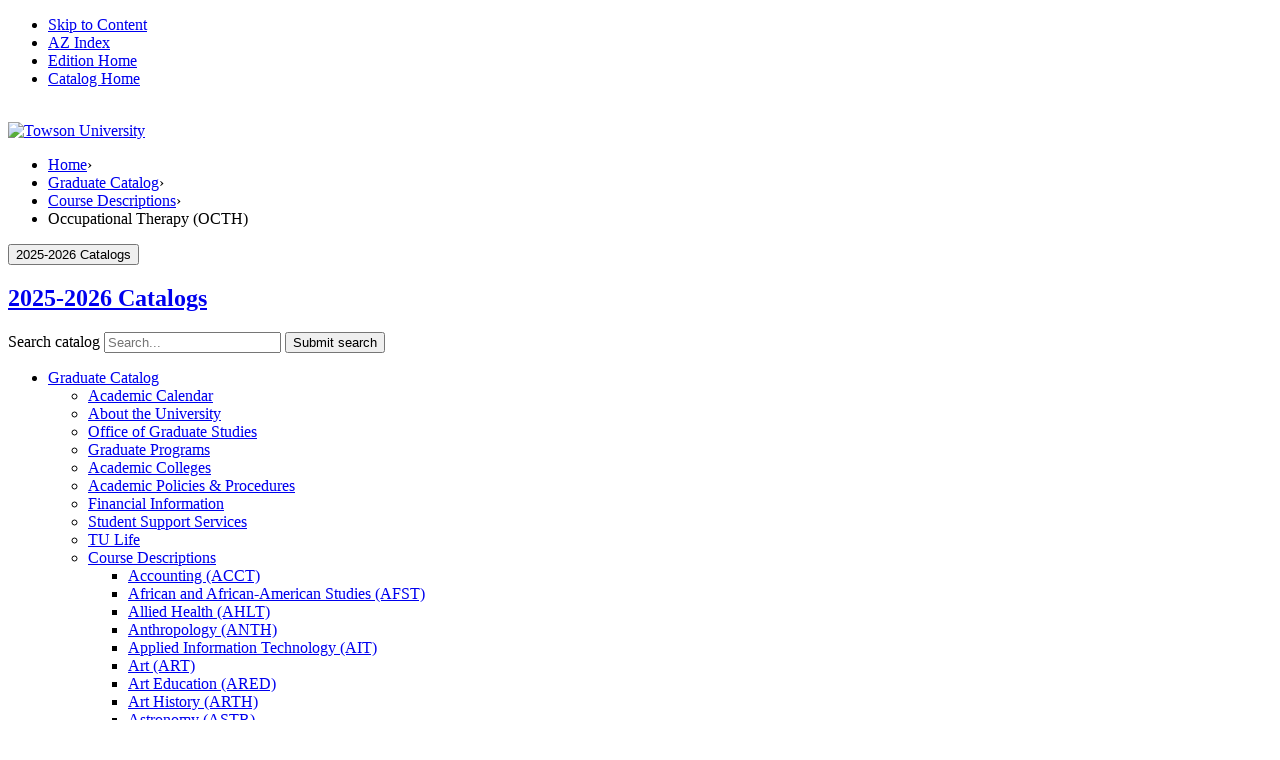

--- FILE ---
content_type: text/html; charset=UTF-8
request_url: https://catalog.towson.edu/graduate/course-descriptions/octh/
body_size: 37575
content:


<!doctype html>
<html class="no-js" xml:lang="en" lang="en" dir="ltr">

<head>

<!-- Google Tag Manager -->
<script>(function(w,d,s,l,i){w[l]=w[l]||[];w[l].push({'gtm.start':
new Date().getTime(),event:'gtm.js'});var f=d.getElementsByTagName(s)[0],
j=d.createElement(s),dl=l!='dataLayer'?'&l='+l:'';j.async=true;j.src=
'https://www.googletagmanager.com/gtm.js?id='+i+dl;f.parentNode.insertBefore(j,f);
})(window,document,'script','dataLayer','GTM-TBVF7V5H');</script>
<!-- End Google Tag Manager -->

<meta http-equiv="X-UA-Compatible" content="IE=Edge" />
<title>Occupational Therapy (OCTH) &lt; Towson University</title>
<meta http-equiv="Content-Type" content="text/html; charset=utf-8" />
<link rel="search" type="application/opensearchdescription+xml"
			href="/search/opensearch.xml" title="Catalog" />
<meta name="viewport" content="width=device-width, initial-scale=1.0, minimum-scale=1.0" />
<link href="/favicon.ico" rel="shortcut icon" />
<link rel="stylesheet" type="text/css" href="/css/reset.css" />
<link rel="stylesheet" type="text/css" href="/css/courseleaf.css" />
<link rel="stylesheet" type="text/css" href="/css/multitables.css" />
<link href="https://fonts.googleapis.com/css?family=Roboto:400,400i,500,500i,700,700i" rel="stylesheet">
<link rel="stylesheet" href="https://use.typekit.net/skr3kgt.css">
<link rel="stylesheet" type="text/css" href="/fonts/font-awesome/font-awesome.min.css" />
<link rel="stylesheet" type="text/css" href="/css/screen.css?v=1763578267000" media="screen" />
<link rel="stylesheet" type="text/css" href="/css/print.css?v=1763578267000" media="print" />
<script type="text/javascript" src="/js/jquery.js"></script>
<script type="text/javascript" src="/js/multitables.js"></script>
<script type="text/javascript" src="/js/lfjs.js"></script>
<script type="text/javascript" src="/js/lfjs_any.js"></script>
<link rel="stylesheet" type="text/css" href="/js/lfjs.css" />
<script type="text/javascript" src="/js/courseleaf.js"></script>
<script type="text/javascript" src="/js/custom.js?v=1763578308000"></script>



</head>



<body class="">

<!-- Google Tag Manager (noscript) -->
<noscript><iframe src="https://www.googletagmanager.com/ns.html?id=GTM-TBVF7V5H"
height="0" width="0" style="display:none;visibility:hidden"></iframe></noscript>
<!-- End Google Tag Manager (noscript) -->





<nav aria-label="Skip content menu" class="accessible">
	<div class="accessible-menu">
		<ul>
			<li><a href="#contentarea" rel="section">Skip to Content</a></li>
			<li><a href="/azindex/">AZ Index</a></li>
			<li><a href="/">Edition Home</a></li>
			<li><a href="/">Catalog Home</a></li>
		</ul>
	</div>
</nav>



<header class="header" id="header">
	<div class="header__wrap wrap">
		<img class="header__accent" src="/images/yellow-accent-campaign-navigation.png" alt="" aria-hidden="true" />
		<div class="header__logo">
			<a href="https://www.towson.edu/"> 
				<img src="/images/towson-university-navigation-logo.png" alt="Towson University" />
			</a>
		</div>
	</div>
</header>

<section id="content-container">
	<div class="wrap">
		<nav id="breadcrumb" aria-label="Breadcrumbs">
<ul><li><a href="/">Home</a><span class="crumbsep">›</span></li><li><a href="/graduate/">Graduate&nbsp;Catalog</a><span class="crumbsep">›</span></li><li><a href="/graduate/course-descriptions/">Course&nbsp;Descriptions</a><span class="crumbsep">›</span></li><li><span class="active">Occupational Therapy (OCTH)</span></li></ul>
		</nav>
	</div>
	<div class="wrap">
      <div id="col-nav">
         <button id="sidebar-toggle" aria-expanded="false" data-toggle="#sidebar">
            <i class="fa fa-bars" aria-hidden="true"></i>
            <span>2025-2026 Catalogs</span>
         </button>
         <aside id="sidebar">
<!-- filter page begin -->
<!-- filter page end-->
            <div class="sidebar-item">
			   <h2 id="edition" class="sidebar-header"><a href="/">2025-2026 Catalogs</a></h2>
			   <div class="search" id="cat-search">
					<form action="/search/">
					   <label for="cat-search-term" class="sr-only">Search catalog</label>
					   <input class="search-field" type="text" name="search" id="cat-search-term" placeholder="Search..." id="cat-search-term" />
					   <button class="search-button" type="submit">
						  <i class="fa fa-search" aria-hidden="true"></i>
						  <span class="sr-only">Submit search</span>
					   </button>
 <input type="hidden" name="caturl" value="/graduate" />
					</form>
				 </div>
               <nav id="cl-menu" aria-label="Primary">
<ul class="nav levelzero" id="/">
	<li class="active isparent"><a href="/graduate/">Graduate Catalog</a>
	<ul class="nav levelone" id="/graduate/">
		<li><a href="/graduate/academic-calendar/">Academic Calendar</a></li>
		<li class="isparent"><a href="/graduate/towson-university/">About the University</a></li>
		<li><a href="/graduate/graduate-studies/">Office of Graduate Studies</a></li>
		<li><a href="/programs/#filter=.filter_2">Graduate Programs</a></li>
		<li class="isparent"><a href="/graduate/degree-certificate-programs/">Academic Colleges</a></li>
		<li class="isparent"><a href="/graduate/procedures-policies/">Academic Policies &amp;&#8203; Procedures</a></li>
		<li class="isparent"><a href="/graduate/financial-information/">Financial Information</a></li>
		<li class="isparent"><a href="/graduate/student-support-services/">Student Support Services</a></li>
		<li class="isparent"><a href="/graduate/tu-life/">TU Life</a></li>
		<li class="active isparent"><a href="/graduate/course-descriptions/">Course Descriptions</a>
		<ul class="nav leveltwo" id="/graduate/course-descriptions/">
			<li><a href="/graduate/course-descriptions/acct/">Accounting (ACCT)</a></li>
			<li><a href="/graduate/course-descriptions/afst/">African and African-&#8203;American Studies (AFST)</a></li>
			<li><a href="/graduate/course-descriptions/ahlt/">Allied Health (AHLT)</a></li>
			<li><a href="/graduate/course-descriptions/anth/">Anthropology (ANTH)</a></li>
			<li><a href="/graduate/course-descriptions/ait/">Applied Information Technology (AIT)</a></li>
			<li><a href="/graduate/course-descriptions/art/">Art  (ART)</a></li>
			<li><a href="/graduate/course-descriptions/ared/">Art Education (ARED)</a></li>
			<li><a href="/graduate/course-descriptions/arth/">Art History (ARTH)</a></li>
			<li><a href="/graduate/course-descriptions/astr/">Astronomy (ASTR)</a></li>
			<li><a href="/graduate/course-descriptions/attr/">Athletic Training (ATTR)</a></li>
			<li><a href="/graduate/course-descriptions/acsd/">Audiology (ACSD)</a></li>
			<li><a href="/graduate/course-descriptions/biol/">Biology (BIOL)</a></li>
			<li><a href="/graduate/course-descriptions/ebtm/">Business Analytics &amp;&#8203; Technology Management (EBTM)</a></li>
			<li><a href="/graduate/course-descriptions/comm/">Communication Studies (COMM)</a></li>
			<li><a href="/graduate/course-descriptions/cosc/">Computer Science (COSC)</a></li>
			<li><a href="/graduate/course-descriptions/danc/">Dance (DANC)</a></li>
			<li><a href="/graduate/course-descriptions/eced/">Early Childhood Education (ECED)</a></li>
			<li><a href="/graduate/course-descriptions/econ/">Economics (ECON)</a></li>
			<li><a href="/graduate/course-descriptions/educ/">Education (EDUC)</a></li>
			<li><a href="/graduate/course-descriptions/eled/">Elementary Education (ELED)</a></li>
			<li><a href="/graduate/course-descriptions/ephy/">Engineering Physics (EPHY)</a></li>
			<li><a href="/graduate/course-descriptions/engl/">English (ENGL)</a></li>
			<li><a href="/graduate/course-descriptions/envs/">Environmental Science/&#8203;Studies (ENVS)</a></li>
			<li><a href="/graduate/course-descriptions/fmst/">Family and Human Services (FMST)</a></li>
			<li><a href="/graduate/course-descriptions/fin/">Finance (FIN)</a></li>
			<li><a href="/graduate/course-descriptions/forl/">Foreign Language (FORL)</a></li>
			<li><a href="/graduate/course-descriptions/frsc/">Forensic Science (FRSC)</a></li>
			<li><a href="/graduate/course-descriptions/geog/">Geography and Environmental Planning (GEOG)</a></li>
			<li><a href="/graduate/course-descriptions/geol/">Geology (GEOL)</a></li>
			<li><a href="/graduate/course-descriptions/gero/">Gerontology (GERO)</a></li>
			<li><a href="/graduate/course-descriptions/gace/">Gifted &amp;&#8203; Creative Education (GACE)</a></li>
			<li><a href="/graduate/course-descriptions/huma/">Global Humanities (HUMA)</a></li>
			<li><a href="/graduate/course-descriptions/hcmn/">Health Care Management (HCMN)</a></li>
			<li><a href="/graduate/course-descriptions/hlth/">Health Science (HLTH)</a></li>
			<li><a href="/graduate/course-descriptions/hist/">History (HIST)</a></li>
			<li><a href="/graduate/course-descriptions/hrd/">Human Resource Development (HRD)</a></li>
			<li><a href="/graduate/course-descriptions/inss/">Information Systems (INSS)</a></li>
			<li><a href="/graduate/course-descriptions/ilpd/">Instructional Leadership and Professional Development (ILPD)</a></li>
			<li><a href="/graduate/course-descriptions/istc/">Instructional Technology (ISTC)</a></li>
			<li><a href="/graduate/course-descriptions/idfa/">Interdisciplinary Studies/&#8203;Fine Arts &amp;&#8203; Communication (IDFA)</a></li>
			<li><a href="/graduate/course-descriptions/idhp/">Interdisciplinary Studies/&#8203;Health Professions (IDHP)</a></li>
			<li><a href="/graduate/course-descriptions/ihsm/">Integrated Homeland Security Management (IHSM)</a></li>
			<li><a href="/graduate/course-descriptions/jdst/">Jewish Studies (JDST)</a></li>
			<li><a href="/graduate/course-descriptions/knes/">Kinesiology (KNES)</a></li>
			<li><a href="/graduate/course-descriptions/ljec/">Leadership in Jewish Education and Communal Service (LJEC)</a></li>
			<li><a href="/graduate/course-descriptions/lgbt/">Lesbian, Gay, Bisexual and Transgender Studies (LGBT)</a></li>
			<li><a href="/graduate/course-descriptions/lbps/">Liberal and Professional Studies (LBPS)</a></li>
			<li><a href="/graduate/course-descriptions/mktg/">Marketing (MKTG)</a></li>
			<li><a href="/graduate/course-descriptions/mcom/">Mass Communication (MCOM)</a></li>
			<li><a href="/graduate/course-descriptions/math/">Mathematics (MATH)</a></li>
			<li><a href="/graduate/course-descriptions/mted/">Mathematics Education (MTED)</a></li>
			<li><a href="/graduate/course-descriptions/musc/">Music (MUSC)</a></li>
			<li><a href="/graduate/course-descriptions/musa/">Music Applied (MUSA)</a></li>
			<li><a href="/graduate/course-descriptions/mued/">Music Education (MUED)</a></li>
			<li><a href="/graduate/course-descriptions/nurs/">Nursing (NURS)</a></li>
			<li><a href="/graduate/course-descriptions/osc/">Occupational Science (OSC)</a></li>
			<li class="active self"><a href="#" onclick="return false;">Occupational Therapy (OCTH)</a></li>
			<li><a href="/graduate/course-descriptions/phil/">Philosophy (PHIL)</a></li>
			<li><a href="/graduate/course-descriptions/past/">Physician Assistant Studies (PAST)</a></li>
			<li><a href="/graduate/course-descriptions/phys/">Physics (PHYS)</a></li>
			<li><a href="/graduate/course-descriptions/posc/">Political Science (POSC)</a></li>
			<li><a href="/graduate/course-descriptions/prwr/">Professional Writing (PRWR)</a></li>
			<li><a href="/graduate/course-descriptions/psyc/">Psychology (PSYC)</a></li>
			<li><a href="/graduate/course-descriptions/reed/">Reading Education (REED)</a></li>
			<li><a href="/graduate/course-descriptions/rlst/">Religious Studies (RLST)</a></li>
			<li><a href="/graduate/course-descriptions/scie/">Science Education (SCIE)</a></li>
			<li><a href="/graduate/course-descriptions/sced/">Secondary Education (SCED)</a></li>
			<li><a href="/graduate/course-descriptions/sosc/">Social Sciences (SOSC)</a></li>
			<li><a href="/graduate/course-descriptions/soci/">Sociology (SOCI)</a></li>
			<li><a href="/graduate/course-descriptions/span/">Spanish (SPAN)</a></li>
			<li><a href="/graduate/course-descriptions/sped/">Special Education (SPED)</a></li>
			<li><a href="/graduate/course-descriptions/sppa/">Speech-&#8203;Language Pathology (SPPA)</a></li>
			<li><a href="/graduate/course-descriptions/thea/">Theater Arts (THEA)</a></li>
			<li><a href="/graduate/course-descriptions/wmst/">Women's and Gender Studies (WMST)</a></li>
		</ul>
		</li>
		<li><a href="/graduate/graduate-faculty/">Graduate Faculty</a></li>
		<li class="isparent"><a href="/graduate/appendices/">Appendices</a></li>
	</ul>
	</li>
	<li class="isparent"><a href="/undergraduate/">Undergraduate Catalog</a></li>
	<li><a href="/archives/">Archived Catalogs</a></li>
</ul>
               </nav>
			   <button id="print-btn" href="#print-dialog" onclick="showPrintDialog(); return false;">
				   Print Options
				</button>
            </div>
         </aside>
      </div> <!-- end col-nav -->
      <div id="col-content">
			<main id="contentarea">
				<h1 class="page-title">Occupational Therapy (OCTH)</h1>





<div id="textcontainer" class="page_content">

</div><!--end #textcontainer -->

			<div id="coursestextcontainer" class="page_content">
				<a name="coursestext"></a><div class="sc_sccoursedescs">
<div class="courseblock">
<h3 class="courseblocktitle"><strong>OCTH 521  KINESIOLOGY OF OCCUPATION  (3) </strong></h3>
<p class="courseblockdesc">
Analysis of human movement and pathology as it applies to occupational performance. Presents the principles of biomechanics, muscle physiology, joint structure, muscle function, and motor control emphasizing palpation of anatomical structures. Prerequisite: consent of department.<br/>
</p>
</div><div class="courseblock">
<h3 class="courseblocktitle"><strong>OCTH 527  NEURAL MECHANISMS OF FUNCTION AND BEHAVIOR  (3) </strong></h3>
<p class="courseblockdesc">
This foundational course allows students to construct their knowledge of neuroanatomy as it relates to function and behavior. This course prepares students for future coursework in assessments and intervention to support participation for individuals with neurological deficits. Each topic area addresses normal and dysfunctional neurologic attributes and functions. The course promotes practice excellence through active learning experiences applying foundational content to clinical problems. This course has been offered as a special topic; students who have earned credit for this course as a special topic will not receive additional credit for <a href="/search/?P=OCTH%20527" title="OCTH 527" class="bubblelink code" onclick="return showCourse(this, 'OCTH 527');">OCTH 527</a>. Prerequisite: consent of department.<br/>
</p>
</div><div class="courseblock">
<h3 class="courseblocktitle"><strong>OCTH 570  SPECIAL TOPICS IN OCCUPATIONAL THERAPY  (1-3) </strong></h3>
<p class="courseblockdesc">
Designed to explore topics of special interest in the theory and practice of occupational therapy. Prerequisite: Consent of instructor. May be repeated for a maximum of 3 units.<br/>
</p>
</div><div class="courseblock">
<h3 class="courseblocktitle"><strong>OCTH 600  FOUNDATIONS OF OCCUPATIONAL THERAPY  (3) </strong></h3>
<p class="courseblockdesc">
Historical and philosophical underpinnings of occupational therapy focusing on the meaning of occupation across the lifespan. Occupational therapy process and analysis of occupational performance are emphasized. Prerequisites: consent of department. Lab/Class fee will be assessed.<br/>
</p>
</div><div class="courseblock">
<h3 class="courseblocktitle"><strong>OCTH 600L  FOUNDATIONS OF OCCUPATIONAL THERAPY - APPLICATIONS [LAB]  (1) </strong></h3>
<p class="courseblockdesc">
Occupational therapy process and analysis of occupational performance across the lifespan. Application of foundational skills and tools of the profession are emphasized. Prerequisite: <a href="/search/?P=OCTH%20600" title="OCTH 600" class="bubblelink code" onclick="return showCourse(this, 'OCTH 600');">OCTH 600</a> (may be taken concurrently or the semester after taking <a href="/search/?P=OCTH%20600" title="OCTH 600" class="bubblelink code" onclick="return showCourse(this, 'OCTH 600');">OCTH 600</a>) or consent of department.<br/>
</p>
</div><div class="courseblock">
<h3 class="courseblocktitle"><strong>OCTH 601  GROUP DYNAMICS IN DIVERSE CONTEXTS  (3) </strong></h3>
<p class="courseblockdesc">
A study of group process in various contexts, representing diverse cultures. Prerequisite: consent of department.<br/>
</p>
</div><div class="courseblock">
<h3 class="courseblocktitle"><strong>OCTH 603  ISSUES IN OCCUPATIONAL THERAPY  (3) </strong></h3>
<p class="courseblockdesc">
Analysis of current issues in occupational therapy. Prerequisite: Admission to Occupational Therapy master's program. Consent of department.<br/>
</p>
</div><div class="courseblock">
<h3 class="courseblocktitle"><strong>OCTH 604  ACADEMIC AND CLINICAL EDUCATION  (3) </strong></h3>
<p class="courseblockdesc">
College/university teaching and clinical supervision strategies for the preparation of professionals in clinical disciplines. Prerequisite: consent of department.<br/>
</p>
</div><div class="courseblock">
<h3 class="courseblocktitle"><strong>OCTH 606  ADULT AND OLDER ADULT NEUROLOGICAL OCCUPATIONAL THERAPY  (3) </strong></h3>
<p class="courseblockdesc">
Examination of the etiology, progression, and management of neurological conditions and other influences on adults and older adults' engagement in occupation. Fundamentals of developmental theories, and occupational therapy theory and practice applied to adults and older adults with neurological conditions. Corequisite: <a href="/search/?P=OCTH%20607" title="OCTH 607" class="bubblelink code" onclick="return showCourse(this, 'OCTH 607');">OCTH 607</a>. Prerequisites: <a href="/search/?P=OCTH%20600" title="OCTH 600" class="bubblelink code" onclick="return showCourse(this, 'OCTH 600');">OCTH 600</a>, <a href="/search/?P=OCTH%20521" title="OCTH 521" class="bubblelink code" onclick="return showCourse(this, 'OCTH 521');">OCTH 521</a>; <a href="/search/?P=BIOL%20527" title="BIOL 527" class="bubblelink code" onclick="return showCourse(this, 'BIOL 527');">BIOL 527</a>; consent of department.<br/>
</p>
</div><div class="courseblock">
<h3 class="courseblocktitle"><strong>OCTH 607  ADULT AND OLDER ADULT MUSCULOSKELETAL OCCUPATIONAL THERAPY  (3) </strong></h3>
<p class="courseblockdesc">
Examines the etiology, clinical course, evaluation, and management of musculoskeletal conditions as they influence engagement of occupation for adults and older adults. Fundamentals of occupational therapy theory and practice are applied to adults and older adults with musculoskeletal conditions. Corequisite: <a href="/search/?P=OCTH%20606" title="OCTH 606" class="bubblelink code" onclick="return showCourse(this, 'OCTH 606');">OCTH 606</a>. Prerequisites: <a href="/search/?P=OCTH%20600" title="OCTH 600" class="bubblelink code" onclick="return showCourse(this, 'OCTH 600');">OCTH 600</a>, <a href="/search/?P=OCTH%20521" title="OCTH 521" class="bubblelink code" onclick="return showCourse(this, 'OCTH 521');">OCTH 521</a>, <a href="/search/?P=BIOL%20527" title="BIOL 527" class="bubblelink code" onclick="return showCourse(this, 'BIOL 527');">BIOL 527</a>; consent of department. Lab/Class fee will be assessed.<br/>
</p>
</div><div class="courseblock">
<h3 class="courseblocktitle"><strong>OCTH 609  ADVANCED RESEARCH METHODS AND DATA ANALYSIS IN OCCUPATION BASED PRACTICE  (3) </strong></h3>
<p class="courseblockdesc">
Application of qualitative and quantitative research methods and data analysis. Prerequisite: consent of department.<br/>
</p>
</div><div class="courseblock">
<h3 class="courseblocktitle"><strong>OCTH 610  DATA ANALYSIS IN OCCUPATION-BASED RESEARCH AND EVIDENCE-BASED PRACTICE  (3) </strong></h3>
<p class="courseblockdesc">
In depth examination of quantitative and qualitative data in health related literature and application of data analysis procedures in occupation-based research:  Prerequisites: consent of department.<br/>
</p>
</div><div class="courseblock">
<h3 class="courseblocktitle"><strong>OCTH 611  ADVANCED THEORY AND PHILOSOPHY OF OCCUPATION  (3) </strong></h3>
<p class="courseblockdesc">
Analysis of the theories and philosophical assumptions underlying occupation. Prerequisite: consent of department.<br/>
</p>
</div><div class="courseblock">
<h3 class="courseblocktitle"><strong>OCTH 612  OT HEALTH PROMOTION INITIATIVES IN THE COMMUNITY  (3) </strong></h3>
<p class="courseblockdesc">
Theory and practice of occupational therapy in health promotion in the community with special emphasis on the cultural context of the community.  Integrates knowledge and skills for the practice of occupational therapy services which foster healthy development; prevent health problems; maintain optimal function; and develop occupational performance skills of individuals, families, and communities.  Prerequisite: consent of department.<br/>
</p>
</div><div class="courseblock">
<h3 class="courseblocktitle"><strong>OCTH 613  ADVANCED RESEARCH METHODS IN OCCUPATION BASED PRACTICE  (3) </strong></h3>
<p class="courseblockdesc">
Application of qualitative and quantitative research methods. Prerequisite: consent of department.<br/>
</p>
</div><div class="courseblock">
<h3 class="courseblocktitle"><strong>OCTH 614  PRINCIPLES OF PSYCHOSOCIAL OCCUPATIONAL THERAPY PRACTICE  (5) </strong></h3>
<p class="courseblockdesc">
Psychosocial aspects of human functioning and occupational implications of clinical conditions. Occupational therapy theory and practice are applied to mental health. Corequisite: <a href="/search/?P=OCTH%20620" title="OCTH 620" class="bubblelink code" onclick="return showCourse(this, 'OCTH 620');">OCTH 620</a>. Prerequisites: <a href="/search/?P=OCTH%20600" title="OCTH 600" class="bubblelink code" onclick="return showCourse(this, 'OCTH 600');">OCTH 600</a> and  <a href="/search/?P=OCTH%20600L" title="OCTH 600L" class="bubblelink code" onclick="return showCourse(this, 'OCTH 600L');">OCTH 600L</a>; consent of department.<br/>
</p>
</div><div class="courseblock">
<h3 class="courseblocktitle"><strong>OCTH 615  SEMINAR IN PROFESSIONAL AND CLINICAL REASONING  (3) </strong></h3>
<p class="courseblockdesc">
Synthesis and integration of clinical reasoning, reflective practice, and professional knowledge required for clinical practice. Prerequisite: consent of department.<br/>
</p>
</div><div class="courseblock">
<h3 class="courseblocktitle"><strong>OCTH 619  ADULT PHYSICAL REHABILITATION LEVEL I FIELDWORK  (3) </strong></h3>
<p class="courseblockdesc">
Classroom and fieldwork experiences in evaluation and intervention in adult rehabilitation and disability. Students explore assumptions related to clinical skills, identify areas in need of improvement, and apply learned concepts. Corequisites: <a href="/search/?P=OCTH%20606" title="OCTH 606" class="bubblelink code" onclick="return showCourse(this, 'OCTH 606');">OCTH 606</a> and <a href="/search/?P=OCTH%20607" title="OCTH 607" class="bubblelink code" onclick="return showCourse(this, 'OCTH 607');">OCTH 607</a>. Prerequisites: <a href="/search/?P=OCTH%20600" title="OCTH 600" class="bubblelink code" onclick="return showCourse(this, 'OCTH 600');">OCTH 600</a>, <a href="/search/?P=OCTH%20521" title="OCTH 521" class="bubblelink code" onclick="return showCourse(this, 'OCTH 521');">OCTH 521</a>, <a href="/search/?P=BIOL%20527" title="BIOL 527" class="bubblelink code" onclick="return showCourse(this, 'BIOL 527');">BIOL 527</a>; consent of department.<br/>
</p>
</div><div class="courseblock">
<h3 class="courseblocktitle"><strong>OCTH 620  PSYCHOSOCIAL LEVEL I FIELDWORK  (3) </strong></h3>
<p class="courseblockdesc">
Occupational therapy service delivery in the mental/behavioral health practice arena. Students employ their clinical reasoning, therapeutic use of self and professional attitudes and behaviors while in the classroom and during their Level I fieldwork experience. Transformative learning theory frames learning activities and expected outcomes. Corequisite: <a href="/search/?P=OCTH%20614" title="OCTH 614" class="bubblelink code" onclick="return showCourse(this, 'OCTH 614');">OCTH 614</a>. Prerequisites: <a href="/search/?P=OCTH%20600" title="OCTH 600" class="bubblelink code" onclick="return showCourse(this, 'OCTH 600');">OCTH 600</a>, <a href="/search/?P=OCTH%20600L" title="OCTH 600L" class="bubblelink code" onclick="return showCourse(this, 'OCTH 600L');">OCTH 600L</a>; consent of department.<br/>
</p>
</div><div class="courseblock">
<h3 class="courseblocktitle"><strong>OCTH 624  OCCUPATIONAL THERAPY PRACTICE WITH CHILDREN AND YOUTH  (5) </strong></h3>
<p class="courseblockdesc">
Examination of functional implications of pediatric conditions. Fundamentals of occupational therapy theory and practice applied to children, adolescents, and families. Students examine theories and principles of assessment and intervention, socio-cultural and political factors influencing occupational performance of children and families. Corequisite: <a href="/search/?P=OCTH%20626" title="OCTH 626" class="bubblelink code" onclick="return showCourse(this, 'OCTH 626');">OCTH 626</a>. Prerequisites: <a href="/search/?P=OCTH%20600" title="OCTH 600" class="bubblelink code" onclick="return showCourse(this, 'OCTH 600');">OCTH 600</a>, <a href="/search/?P=OCTH%20521" title="OCTH 521" class="bubblelink code" onclick="return showCourse(this, 'OCTH 521');">OCTH 521</a>, <a href="/search/?P=BIOL%20527" title="BIOL 527" class="bubblelink code" onclick="return showCourse(this, 'BIOL 527');">BIOL 527</a>; consent of department.<br/>
</p>
</div><div class="courseblock">
<h3 class="courseblocktitle"><strong>OCTH 626  OCCUPATIONAL THERAPY FIELDWORK FOR CHILDREN AND YOUTH  (3) </strong></h3>
<p class="courseblockdesc">
Classroom and fieldwork practice in occupational therapy evaluation and intervention with children and youth and their families. Students gain knowledge of delivery of occupational therapy services in various practice settings, legislation, and documentation. Competency and professionalism are addressed in Level I fieldwork. A transformative learning theory is used to frame the course. Corequisite: <a href="/search/?P=OCTH%20624" title="OCTH 624" class="bubblelink code" onclick="return showCourse(this, 'OCTH 624');">OCTH 624</a>. Prerequisite: consent of department.<br/>
</p>
</div><div class="courseblock">
<h3 class="courseblocktitle"><strong>OCTH 627  ADMINISTRATION AND ORGANIZATION OF OCCUPATIONAL THERAPY SERVICES  (3) </strong></h3>
<p class="courseblockdesc">
Administrative and organizational processes applied to occupational therapy service delivery. Includes leadership in personnel relationships, systems analysis, program planning, budgeting, marketing occupational therapy and related services, and ethical and legal issues. Topics are viewed within the perspective of the dynamics of the current health care industry. Prerequisite: consent of department.<br/>
</p>
</div><div class="courseblock">
<h3 class="courseblocktitle"><strong>OCTH 628  CONTEMPORARY OCCUPATIONAL THERAPY PRACTICE  (3-6) </strong></h3>
<p class="courseblockdesc">
Combines classroom preparation with a directed independent study focused on expanding and developing skills in an area of occupational therapy practice of special interest to the student. May be repeated for a maximum of 6 units. Prerequisite: completion of one Level II fieldwork or consent of department.<br/>
</p>
</div><div class="courseblock">
<h3 class="courseblocktitle"><strong>OCTH 635  LEVEL II FIELDWORK I  (6) </strong></h3>
<p class="courseblockdesc">
Supervised Level II Fieldwork in occupational therapy practice. Graded S/U. Prerequisites: <a href="/search/?P=OCTH%20614" title="OCTH 614" class="bubblelink code" onclick="return showCourse(this, 'OCTH 614');">OCTH 614</a>, <a href="/search/?P=OCTH%20620" title="OCTH 620" class="bubblelink code" onclick="return showCourse(this, 'OCTH 620');">OCTH 620</a>, <a href="/search/?P=OCTH%20606" title="OCTH 606" class="bubblelink code" onclick="return showCourse(this, 'OCTH 606');">OCTH 606</a>, <a href="/search/?P=OCTH%20607" title="OCTH 607" class="bubblelink code" onclick="return showCourse(this, 'OCTH 607');">OCTH 607</a>, <a href="/search/?P=OCTH%20619" title="OCTH 619" class="bubblelink code" onclick="return showCourse(this, 'OCTH 619');">OCTH 619</a>, <a href="/search/?P=OCTH%20624" title="OCTH 624" class="bubblelink code" onclick="return showCourse(this, 'OCTH 624');">OCTH 624</a>, <a href="/search/?P=OCTH%20626" title="OCTH 626" class="bubblelink code" onclick="return showCourse(this, 'OCTH 626');">OCTH 626</a> and consent of department.<br/>
</p>
</div><div class="courseblock">
<h3 class="courseblocktitle"><strong>OCTH 636  LEVEL II FIELDWORK II  (6) </strong></h3>
<p class="courseblockdesc">
Supervised level II fieldwork in occupational therapy practice. Graded S/U. Prerequisites: <a href="/search/?P=OCTH%20635" title="OCTH 635" class="bubblelink code" onclick="return showCourse(this, 'OCTH 635');">OCTH 635</a> and consent of department.<br/>
</p>
</div><div class="courseblock">
<h3 class="courseblocktitle"><strong>OCTH 670  SPECIAL TOPICS IN OCCUPATIONAL THERAPY  (1-3) </strong></h3>
<p class="courseblockdesc">
Study of selected topics in occupational therapy. Prerequisites: vary with each topic; consent of department.<br/>
</p>
</div><div class="courseblock">
<h3 class="courseblocktitle"><strong>OCTH 678  ASSESSMENT THROUGHOUT THE LIFESPAN  (3) </strong></h3>
<p class="courseblockdesc">
Examination, selection, administration, and evaluation of a variety of measurement tools used in Occupational Therapy Practice. Prerequisite: consent of department. Lab/Class fee will be assessed.<br/>
</p>
</div><div class="courseblock">
<h3 class="courseblocktitle"><strong>OCTH 691  DIRECTED READINGS IN OCCUPATIONAL THERAPY  (1-3) </strong></h3>
<p class="courseblockdesc">
Guided review of literature to explore in-depth subjects related to occupational therapy theory and practice. Prerequisite: consent of department.<br/>
</p>
</div><div class="courseblock">
<h3 class="courseblocktitle"><strong>OCTH 692  INDEPENDENT STUDY  (1-6) </strong></h3>
<p class="courseblockdesc">
In-depth investigation specific to area of interest in occupational therapy. Prerequisite: Consent of Department.<br/>
</p>
</div><div class="courseblock">
<h3 class="courseblocktitle"><strong>OCTH 724  ADVANCED PEDATRIC OCCUPATIONAL THERAPY PRACTICE  (3) </strong></h3>
<p class="courseblockdesc">
Advanced content relating to occupational therapy service delivery for children and youth, and their families. Focus is on employing best practice in evaluation and in depth understanding and practice of therapeutic interventions for the variety of challenges that a pediatric therapist is likely to encounter. Promotes practice excellence through active learning experiences applying foundational content to complex clinical problems.<br/>
</p>
</div><div class="courseblock">
<h3 class="courseblocktitle"><strong>OCTH 750  ADVANCED PRACTICE FOR THE SCHOOL BASED OCCUPATIONAL THERAPIST  (3) </strong></h3>
<p class="courseblockdesc">
This applied course, delivered through distance education, includes examination and evaluation of current assessment tools relative to school-based practice; evidence for intervention design and implementation to address complex diagnoses and occupational performance deficits within the school setting; best practices for family/caregiver engagement as part of school-based practice; and current policies and ethics of service delivery in school-based occupational therapy practice. Students will synthesize and apply course content specific to their professional setting to advance their knowledge base and skills within this practice area. Prerequisite: consent of department.<br/>
</p>
</div><div class="courseblock">
<h3 class="courseblocktitle"><strong>OCTH 778  ADVANCED OCCUPATIONAL THERAPY ASSESSMENT  (3) </strong></h3>
<p class="courseblockdesc">
Analysis of current assessment practices in occupational therapy and synthesis of current evidence to advance assessment procedures for the profession within specific practice areas. Prerequisites: consent of department.<br/>
</p>
</div><div class="courseblock">
<h3 class="courseblocktitle"><strong>OCTH 779  ADVANCED OCCUPATIONAL THERAPY INTERVENTIONS  (3) </strong></h3>
<p class="courseblockdesc">
Analysis of current intervention practices in occupational therapy and synthesis of current evidence to advance intervention procedures for the profession within focused practice areas. Prerequisite: consent of the department.<br/>
</p>
</div><div class="courseblock">
<h3 class="courseblocktitle"><strong>OCTH 782  RESEARCH PRACTICUM  (3) </strong></h3>
<p class="courseblockdesc">
Supervised participation in a research process that is oriented toward the application of specific research techniques in occupational therapy and occupational science. Prerequisites: <a href="/search/?P=OCTH%20609" title="OCTH 609" class="bubblelink code" onclick="return showCourse(this, 'OCTH 609');">OCTH 609</a> and consent of department.<br/>
</p>
</div><div class="courseblock">
<h3 class="courseblocktitle"><strong>OCTH 881  CAPSTONE RESEARCH PROJECT I  (3) </strong></h3>
<p class="courseblockdesc">
Creation of an independent research project proposal related to current occupational therapy practice areas. Prerequisites: <a href="/search/?P=OCTH%20609" title="OCTH 609" class="bubblelink code" onclick="return showCourse(this, 'OCTH 609');">OCTH 609</a>, or other evidence of adequate statistical analysis preparation, and consent of department.<br/>
</p>
</div><div class="courseblock">
<h3 class="courseblocktitle"><strong>OCTH 882  CAPSTONE RESEARCH PROJECT II  (3) </strong></h3>
<p class="courseblockdesc">
Implementation, documentation, and dissemination of an evidence-based project. Prerequisites: <a href="/search/?P=OCTH%20881" title="OCTH 881" class="bubblelink code" onclick="return showCourse(this, 'OCTH 881');">OCTH 881</a> and consent of the department.<br/>
</p>
</div><div class="courseblock">
<h3 class="courseblocktitle"><strong>OCTH 885  PROJECT CONTINUUM  (1) </strong></h3>
<p class="courseblockdesc">
Continuing work on previously started project. Graded S/U. Prerequisite: previous registration for project work.<br/>
</p>
</div><div class="courseblock">
<h3 class="courseblocktitle"><strong>OCTH 895  DOCTORAL EXPERIENTIAL PRACTICUM  (6) </strong></h3>
<p class="courseblockdesc">
The Doctoral Experiential Practicum (DEP) is a 14-week (560 hours) in-depth experience to implement a pre-approved student plan in a specific area of focus. Graded S/U. Corequisite: <a href="/search/?P=OCTH%20882" title="OCTH 882" class="bubblelink code" onclick="return showCourse(this, 'OCTH 882');">OCTH 882</a>. Prerequisites: <a href="/search/?P=OCTH%20635" title="OCTH 635" class="bubblelink code" onclick="return showCourse(this, 'OCTH 635');">OCTH 635</a>, <a href="/search/?P=OCTH%20636" title="OCTH 636" class="bubblelink code" onclick="return showCourse(this, 'OCTH 636');">OCTH 636</a>, <a href="/search/?P=OCTH%20881" title="OCTH 881" class="bubblelink code" onclick="return showCourse(this, 'OCTH 881');">OCTH 881</a> and consent of department.<br/>
</p>
</div><div class="courseblock">
<h3 class="courseblocktitle"><strong>OCTH 899  THESIS CONTINUUM  (1) </strong></h3>
<p class="courseblockdesc">
Continuation of thesis work. Graded S/U based on making satisfactory progress on thesis.<br/>
</p>
</div></div>
			</div>


         </main>
      </div> <!-- end col-content -->
   </div>
</section>

<footer class="footer short" id="footer" role="contentinfo">
	<div class="row">
		<section class="mobile-full tablet-half desktop-4">
			<a href="" class="footer_logo_container">
				<span class="footer_logo">Towson University</span>
			</a>
		</section>
		<section class="mobile-full tablet-full desktop-8 short_container">
			<div class="short_info">©2025-2026  8000 York Road
				<span class="pad">|</span> Towson, MD 21252
				<span class="pad">|</span>
				<a href="tel:+14107042000" class="footer_phone_number">410-704-2000</a>
			</div>
		</section>
	</div>
</footer>

<div id="print-dialog" aria-labelledby="dialog-title" class="screen" role="dialog">
   <div class="print-header">
      <button onclick="hidePrintDialog(); return false;" aria-controls="#print-dialog">
         <span class="sr-only">Close this window</span>
      </button>
      <h2 id="dialog-title">Print Options</h2>
   </div>
   <div class="print-body">
      <ul>
         <li>
            <p><a class="option-name" href="#"  role="button" onclick="hidePrintDialog();window.print();return false">Send Page to Printer</a></p>
            <p class="option-desc">Print this page.</p>
         </li>

<li><p><a class="option-name" href="/graduate/course-descriptions/octh/octh.pdf" role="button">Download Page (PDF)</a></p><p class="option-desc">The PDF will include all information unique to this page.</p></li><li><p><a class="option-name" href="/pdf/Undergraduate 25-26.pdf" target="_blank">2025-2026 Undergraduate Catalog</a></p><p class="option-desc">A PDF of the entire 2025-2026 Undergraduate Catalog.</p></li><li><p><a class="option-name" href="/pdf/Graduate 25-26.pdf" target="_blank">2025-2026 Graduate Catalog</a></p><p class="option-desc">A PDF of the entire 2025-2026 Graduate Catalog.</p></li>      </ul>
   </div>
</div>

</body>
</html>


